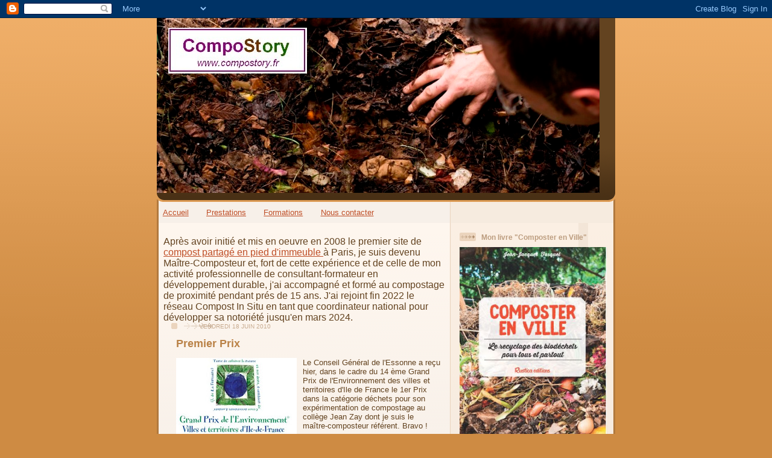

--- FILE ---
content_type: text/html; charset=UTF-8
request_url: http://compostproximite.blogspot.com/2010/06/le-conseil-general-de-lessonne-recu.html
body_size: 11641
content:
<!DOCTYPE html>
<html dir='ltr' xmlns='http://www.w3.org/1999/xhtml' xmlns:b='http://www.google.com/2005/gml/b' xmlns:data='http://www.google.com/2005/gml/data' xmlns:expr='http://www.google.com/2005/gml/expr'>
<head>
<link href='https://www.blogger.com/static/v1/widgets/2944754296-widget_css_bundle.css' rel='stylesheet' type='text/css'/>
<meta content='text/html; charset=UTF-8' http-equiv='Content-Type'/>
<meta content='blogger' name='generator'/>
<link href='http://compostproximite.blogspot.com/favicon.ico' rel='icon' type='image/x-icon'/>
<link href='http://compostproximite.blogspot.com/2010/06/le-conseil-general-de-lessonne-recu.html' rel='canonical'/>
<link rel="alternate" type="application/atom+xml" title="CompoStory - Atom" href="http://compostproximite.blogspot.com/feeds/posts/default" />
<link rel="alternate" type="application/rss+xml" title="CompoStory - RSS" href="http://compostproximite.blogspot.com/feeds/posts/default?alt=rss" />
<link rel="service.post" type="application/atom+xml" title="CompoStory - Atom" href="https://www.blogger.com/feeds/7008863476623662918/posts/default" />

<link rel="alternate" type="application/atom+xml" title="CompoStory - Atom" href="http://compostproximite.blogspot.com/feeds/5289492005420853681/comments/default" />
<!--Can't find substitution for tag [blog.ieCssRetrofitLinks]-->
<link href='https://blogger.googleusercontent.com/img/b/R29vZ2xl/AVvXsEhN-J2XAhwnE6rFkdNllrTwXYCD0PXW5U480fyQ2_-qRSiKPQ488Y2H2uRknWTSa66a9itzJxc8e8CyYHzQZa6qMI-WBMgAnDaM6liDU2-gyyhshkWPu1MarjNpGilDcaCxDzmod3YEYyUT/s200/gd+prix.jpg' rel='image_src'/>
<meta content='http://compostproximite.blogspot.com/2010/06/le-conseil-general-de-lessonne-recu.html' property='og:url'/>
<meta content='Premier Prix' property='og:title'/>
<meta content='Le Conseil Général de l&#39;Essonne a reçu hier, dans le cadre du 14 ème Grand Prix de l&#39;Environnement des villes et territoires d&#39;Ile de France...' property='og:description'/>
<meta content='https://blogger.googleusercontent.com/img/b/R29vZ2xl/AVvXsEhN-J2XAhwnE6rFkdNllrTwXYCD0PXW5U480fyQ2_-qRSiKPQ488Y2H2uRknWTSa66a9itzJxc8e8CyYHzQZa6qMI-WBMgAnDaM6liDU2-gyyhshkWPu1MarjNpGilDcaCxDzmod3YEYyUT/w1200-h630-p-k-no-nu/gd+prix.jpg' property='og:image'/>
<title>CompoStory: Premier Prix</title>
<style id='page-skin-1' type='text/css'><!--
/*
-----------------------------------------------
Blogger Template Style
Name: 	  Thisaway
Date:     29 Feb 2004
Updated by: Blogger Team
----------------------------------------------- */
/* Variable definitions
====================
<Variable name="textColor" description="Text Color"
type="color" default="#634320">
<Variable name="blogTitleColor" description="Blog Title Color"
type="color" default="#fef6ee">
<Variable name="blogDescriptionColor" description="Blog Description Color"
type="color" default="#fef6ee">
<Variable name="postTitleColor" description="Post Title Color"
type="color" default="#ba8247">
<Variable name="dateHeaderColor" description="Date Header Color"
type="color" default="#c8ab8f">
<Variable name="sidebarHeaderColor" description="Sidebar Title Color"
type="color" default="#bd9e80">
<Variable name="mainLinkColor" description="Link Color"
type="color" default="#bf4e27">
<Variable name="mainVisitedLinkColor" description="Visited Link Color"
type="color" default="#8f3213">
<Variable name="sidebarLinkColor" description="Sidebar Link Color"
type="color" default="#e2a059">
<Variable name="sidebarVisitedLinkColor"
description="Sidebar Visited Link Color"
type="color" default="#ba742a">
<Variable name="bodyFont" description="Text Font"
type="font" default="normal normal 100% Helvetica,Arial,Verdana,'Trebuchet MS', Sans-serif">
<Variable name="headerFont" description="Sidebar Title Font"
type="font"
default="normal bold 100% Helvetica,Arial,Verdana,'Trebuchet MS', Sans-serif">
<Variable name="pageTitleFont" description="Blog Title Font"
type="font"
default="normal bold 200% Helvetica,Arial,Verdana,'Trebuchet MS', Sans-serif">
<Variable name="blogDescriptionFont" description="Blog Description Font"
type="font"
default="normal normal 80% Helvetica,Arial,Verdana,'Trebuchet MS', Sans-serif">
<Variable name="startSide" description="Start side in blog language"
type="automatic" default="left">
<Variable name="endSide" description="End side in blog language"
type="automatic" default="right">
*/
/* global
----------------------------------------------- */
body, .body-fauxcolumn-outer {
margin: 0;
text-align: center;
min-width: 760px;
background: #ce8b43 url(http://www.blogblog.com/thisaway/bg_body.gif) repeat-x left top;
color: #634320;
font-size: small;
}
blockquote {
margin: 0;
padding-top: 0;
padding-right: 10px;
padding-bottom: 0;
padding-left: 10px;
border-left: 6px solid #f7e8d8;
border-right: 6px solid #f7e8d8;
color: #ba8247;
}
code {
color: #ba8247;
}
hr {
display: none;
}
/* layout
----------------------------------------------- */
#outer-wrapper {
margin: 0 auto;
width: 760px;
text-align: left;
font: normal normal 100% Helvetica,Arial,Verdana,'Trebuchet MS', Sans-serif;
}
#header-wrapper {
padding-bottom: 15px;
background: url(http://www.blogblog.com/thisaway/bg_header_bottom.gif) no-repeat left bottom;
}
#header {
background: #634320 url(http://www.blogblog.com/thisaway/bg_header.gif) repeat-x left bottom;
}
#content-wrapper {
position: relative;
width: 760px;
background: #f7f0e9 url(http://www.blogblog.com/thisaway/bg_main_wrapper.gif) repeat-y left top;
}
#main-wrapper {
display: inline; /* fixes a strange ie margin bug */
float: left;
margin-top: 0;
margin-right: 0;
margin-bottom: 0;
margin-left: 3px;
padding: 0;
width: 483px;
word-wrap: break-word; /* fix for long text breaking sidebar float in IE */
overflow: hidden;     /* fix for long non-text content breaking IE sidebar float */
}
#main {
padding-top: 22px;
padding-right: 8px;
padding-bottom: 0;
padding-left: 8px;
background: url(http://www.blogblog.com/thisaway/bg_content.gif) repeat-x left top;
}
.post {
margin-top: 0;
margin-right: 8px;
margin-bottom: 14px;
margin-left: 21px;
padding: 0;
border-bottom: 3px solid #f7e8d8;
}
#comments {
margin-top: 0;
margin-right: 16px;
margin-bottom: 14px;
margin-left: 29px;
padding: 10px;
border: 1px solid #f0e0ce;
background-color: #f5ede4;
}
#sidebar-wrapper {
display: inline; /* fixes a strange ie margin bug */
float: right;
margin-top: 0;
margin-right: 3px;
margin-bottom: 0;
margin-left: 0;
width: 269px;
color: #634320;
line-height: 1.4em;
font-size: 90%;
background: url(http://www.blogblog.com/thisaway/bg_sidebar.gif) repeat-x left top;
word-wrap: break-word; /* fix for long text breaking sidebar float in IE */
overflow: hidden;     /* fix for long non-text content breaking IE sidebar float */
}
#sidebar {
padding-top: 7px;
padding-right: 11px;
padding-bottom: 0;
padding-left: 14px;
background: url(http://www.blogblog.com/thisaway/bg_sidebar_arrow.gif) repeat-y 179px 0;
}
#sidebar .widget {
margin-bottom: 20px;
}
#footer-wrapper {
padding-top: 15px;
background: url(http://www.blogblog.com/thisaway/bg_footer_top.gif) no-repeat left top;
clear: both;
}
#footer {
background: #493015 url(http://www.blogblog.com/thisaway/bg_footer.gif) repeat-x left top;
text-align: center;
min-height: 2em;
}
/* headings
----------------------------------------------- */
#header h1 {
margin: 0;
padding-top: 24px;
padding-right: 0;
padding-bottom: 0;
padding-left: 84px;
background: url(http://www.blogblog.com/thisaway/icon_header_left.gif) no-repeat 16px 26px;
}
h2.date-header {
margin: 0;
padding-top: 0;
padding-right: 0;
padding-bottom: 0;
padding-left: 29px;
text-transform: uppercase;
color: #c8ab8f;
background: url(http://www.blogblog.com/thisaway/icon_date.gif) no-repeat 13px 0;
font-size: 80%;
font-weight: normal;
}
.date-header span {
margin-top: 0;
margin-right: 0;
margin-bottom: 0;
margin-left: 5px;
padding-top: 0;
padding-right: 25px;
padding-bottom: 0;
padding-left: 25px;
background: url(http://www.blogblog.com/thisaway/bg_date.gif) no-repeat left 0;
}
.sidebar h2 {
padding-top: 1px;
padding-right: 0;
padding-bottom: 0;
padding-left: 36px;
color: #bd9e80;
background: url(http://www.blogblog.com/thisaway/icon_sidebar_heading_left.gif) no-repeat left 45%;
font: normal bold 100% Helvetica,Arial,Verdana,'Trebuchet MS', Sans-serif;
}
.sidebar .Profile h2 {
color: #957252;
background: url(http://www.blogblog.com/thisaway/icon_sidebar_profileheading_left.gif) no-repeat left 45%;
}
.post h3 {
margin-top: 13px;
margin-right: 0;
margin-bottom: 13px;
margin-left: 0;
padding: 0;
color: #ba8247;
font-size: 140%;
}
.post h3 a, .post h3 a:visited {
color: #ba8247;
}
#comments h4 {
margin-top: 0;
font-size: 120%;
}
/* text
----------------------------------------------- */
#header h1 {
color: #fef6ee;
font: normal bold 200% Helvetica,Arial,Verdana,'Trebuchet MS', Sans-serif;
}
#header .description {
margin: 0;
padding-top: 7px;
padding-right: 16px;
padding-bottom: 0;
padding-left: 84px;
color: #fef6ee;
font: normal normal 80% Helvetica,Arial,Verdana,'Trebuchet MS', Sans-serif;
}
.post-body p {
line-height: 1.4em;
/* Fix bug in IE5/Win with italics in posts */
margin: 0;
height: 1%;
overflow: visible;
}
.post-footer {
font-size: 80%;
color: #c8ab8f;
}
.uncustomized-post-template .post-footer {
text-align: right;
}
.uncustomized-post-template .post-footer .post-author,
.uncustomized-post-template .post-footer .post-timestamp {
display: block;
float: left;
text-align: left;
margin-right: 4px;
}
p.comment-author {
font-size: 83%;
}
.deleted-comment {
font-style:italic;
color:gray;
}
.comment-body p {
line-height: 1.4em;
}
.feed-links {
clear: both;
line-height: 2.5em;
margin-bottom: 0.5em;
margin-left: 29px;
}
#footer .widget {
margin: 0;
padding-top: 0;
padding-right: 0;
padding-bottom: 15px;
padding-left: 55px;
color: #fef6ee;
font-size: 90%;
line-height: 1.4em;
background: url(http://www.blogblog.com/thisaway/icon_footer.gif) no-repeat 16px 0;
}
/* lists
----------------------------------------------- */
.post ul {
padding-left: 32px;
list-style-type: none;
line-height: 1.4em;
}
.post li {
padding-top: 0;
padding-right: 0;
padding-bottom: 4px;
padding-left: 17px;
background: url(http://www.blogblog.com/thisaway/icon_list_item_left.gif) no-repeat left 3px;
}
#comments ul {
margin: 0;
padding: 0;
list-style-type: none;
}
#comments li {
padding-top: 0;
padding-right: 0;
padding-bottom: 1px;
padding-left: 17px;
background: url(http://www.blogblog.com/thisaway/icon_comment_left.gif) no-repeat left 3px;
}
.sidebar ul {
padding: 0;
list-style-type: none;
line-height: 1.2em;
margin-left: 0;
}
.sidebar li {
padding-top: 0;
padding-right: 0;
padding-bottom: 4px;
padding-left: 17px;
background: url(http://www.blogblog.com/thisaway/icon_list_item.gif) no-repeat left 3px;
}
#blog-pager-newer-link {
float: left;
margin-left: 29px;
}
#blog-pager-older-link {
float: right;
margin-right: 16px;
}
#blog-pager {
text-align: center;
}
/* links
----------------------------------------------- */
a {
color: #bf4e27;
font-weight: bold;
}
a:hover {
color: #8f3213;
}
a.comment-link {
/* ie5.0/win doesn't apply padding to inline elements,
so we hide these two declarations from it */
background/* */:/**/url(http://www.blogblog.com/thisaway/icon_comment_left.gif) no-repeat left 45%;
padding-left: 14px;
}
html>body a.comment-link {
/* respecified, for ie5/mac's benefit */
background: url(http://www.blogblog.com/thisaway/icon_comment_left.gif) no-repeat left 45%;
padding-left: 14px;
}
.sidebar a {
color: #e2a059;
}
.sidebar a:hover {
color: #ba742a;
}
#header h1 a {
color: #fef6ee;
text-decoration: none;
}
#header h1 a:hover {
color: #d9c6b4;
}
.post h3 a {
text-decoration: none;
}
a img {
border-width: 0;
}
.clear {
clear: both;
line-height: 0;
height: 0;
}
.profile-textblock {
clear: both;
margin-bottom: 10px;
margin-left: 0;
}
.profile-img {
float: left;
margin-top: 0;
margin-right: 5px;
margin-bottom: 5px;
margin-left: 0;
padding: 3px;
border: 1px solid #ebd4bd;
}
.profile-link {
padding-top: 0;
padding-right: 0;
padding-bottom: 0;
padding-left: 17px;
background: url(http://www.blogblog.com/thisaway_blue/icon_profile_left.gif) no-repeat left 0;
}
/** Page structure tweaks for layout editor wireframe */
body#layout #main,
body#layout #sidebar {
padding: 0;
}

--></style>
<link href='https://www.blogger.com/dyn-css/authorization.css?targetBlogID=7008863476623662918&amp;zx=56a13c5f-a5b8-43f5-809e-3055e9e9225a' media='none' onload='if(media!=&#39;all&#39;)media=&#39;all&#39;' rel='stylesheet'/><noscript><link href='https://www.blogger.com/dyn-css/authorization.css?targetBlogID=7008863476623662918&amp;zx=56a13c5f-a5b8-43f5-809e-3055e9e9225a' rel='stylesheet'/></noscript>
<meta name='google-adsense-platform-account' content='ca-host-pub-1556223355139109'/>
<meta name='google-adsense-platform-domain' content='blogspot.com'/>

</head>
<body>
<div class='navbar section' id='navbar'><div class='widget Navbar' data-version='1' id='Navbar1'><script type="text/javascript">
    function setAttributeOnload(object, attribute, val) {
      if(window.addEventListener) {
        window.addEventListener('load',
          function(){ object[attribute] = val; }, false);
      } else {
        window.attachEvent('onload', function(){ object[attribute] = val; });
      }
    }
  </script>
<div id="navbar-iframe-container"></div>
<script type="text/javascript" src="https://apis.google.com/js/platform.js"></script>
<script type="text/javascript">
      gapi.load("gapi.iframes:gapi.iframes.style.bubble", function() {
        if (gapi.iframes && gapi.iframes.getContext) {
          gapi.iframes.getContext().openChild({
              url: 'https://www.blogger.com/navbar/7008863476623662918?po\x3d5289492005420853681\x26origin\x3dhttp://compostproximite.blogspot.com',
              where: document.getElementById("navbar-iframe-container"),
              id: "navbar-iframe"
          });
        }
      });
    </script><script type="text/javascript">
(function() {
var script = document.createElement('script');
script.type = 'text/javascript';
script.src = '//pagead2.googlesyndication.com/pagead/js/google_top_exp.js';
var head = document.getElementsByTagName('head')[0];
if (head) {
head.appendChild(script);
}})();
</script>
</div></div>
<script type='text/javascript'>
var gaJsHost = (("https:" == document.location.protocol) ? "https://ssl." : "http://www.");
document.write(unescape("%3Cscript src='" + gaJsHost + "google-analytics.com/ga.js' type='text/javascript'%3E%3C/script%3E"));
</script>
<script type='text/javascript'>
try {
var pageTracker = _gat._getTracker("UA-2961915-6");
pageTracker._trackPageview();
} catch(err) {}</script>
<div id='outer-wrapper'><div id='wrap2'>
<!-- skip links for text browsers -->
<span id='skiplinks' style='display:none;'>
<a href='#main'>skip to main </a> |
      <a href='#sidebar'>skip to sidebar</a>
</span>
<div id='header-wrapper'>
<div class='header section' id='header'><div class='widget Header' data-version='1' id='Header1'>
<div id='header-inner'>
<a href='http://compostproximite.blogspot.com/' style='display: block'>
<img alt='CompoStory' height='290px; ' id='Header1_headerimg' src='https://blogger.googleusercontent.com/img/b/R29vZ2xl/AVvXsEgO34zvRGCWtg2AbpJ92GsthpEwigZ53rKro4AxdiC7fkWPcASN18PdQqYV4TPbg_naLhJX4g8eXQL14oRZqjpyaS8SCs5bVsYOw7me2D6p30QrM6-S1ELJG2SmiAyx8eND3jDs31ZPo4K8/s734/en+tete+blog.jpg' style='display: block' width='734px; '/>
</a>
</div>
</div></div>
</div>
<div id='content-wrapper'>
<div id='crosscol-wrapper' style='text-align:center'>
<div class='crosscol section' id='crosscol'><div class='widget PageList' data-version='1' id='PageList1'>
<div class='widget-content'>
<ul>
<li>
<a href='https://compostproximite.blogspot.com/'>Accueil</a>
</li>
<li>
<a href='http://compostproximite.blogspot.com/2018/08/nos-prestations.html'>Prestations</a>
</li>
<li>
<a href='http://compostproximite.blogspot.fr/2015/05/agenda-des-formations.html'>Formations</a>
</li>
<li>
<a href='http://compostproximite.blogspot.fr/2015/04/nous-contacter.html'>Nous contacter</a>
</li>
</ul>
<div class='clear'></div>
</div>
</div></div>
</div>
<div id='main-wrapper'>
<div class='main section' id='main'><div class='widget Text' data-version='1' id='Text1'>
<div class='widget-content'>
<span style="font-arial: &quot;text-align: center;"><div  style="font-arial: &quot;text-align: center;font-size:medium;"><span style="font-style: medium; font-variant: normal; line-height: normal;font-size:medium;"><span style="text-align: center;font-size:x-medium;">Après avoir initié et mis en oeuvre en 2008 le premier site de <a href="http://compostproximite.blogspot.com/2009/04/lexperience-du-107.html" style="font-weight: normal;">compost partagé en pied d'immeuble </a>à Paris, je suis devenu Maître-Composteur et, fort de cette expérience et de celle de mon activité professionnelle de consultant-formateur en développement durable, j'ai accompagné et formé au compostage de proximité pendant prés de 15 ans. J'ai rejoint fin 2022 le réseau Compost In Situ en tant que coordinateur national pour développer sa notoriété jusqu'en mars 2024.<span style="font-style: normal; font-variant: normal; font-weight: normal; line-height: normal;font-size:medium;"></span></span></span></div></span>
</div>
<div class='clear'></div>
</div><div class='widget Blog' data-version='1' id='Blog1'>
<div class='blog-posts hfeed'>

          <div class="date-outer">
        
<h2 class='date-header'><span>vendredi 18 juin 2010</span></h2>

          <div class="date-posts">
        
<div class='post-outer'>
<div class='post hentry'>
<a name='5289492005420853681'></a>
<h3 class='post-title entry-title'>
<a href='http://compostproximite.blogspot.com/2010/06/le-conseil-general-de-lessonne-recu.html'>Premier Prix</a>
</h3>
<div class='post-header-line-1'></div>
<div class='post-body entry-content'>
<a href="https://blogger.googleusercontent.com/img/b/R29vZ2xl/AVvXsEhN-J2XAhwnE6rFkdNllrTwXYCD0PXW5U480fyQ2_-qRSiKPQ488Y2H2uRknWTSa66a9itzJxc8e8CyYHzQZa6qMI-WBMgAnDaM6liDU2-gyyhshkWPu1MarjNpGilDcaCxDzmod3YEYyUT/s1600/gd+prix.jpg" onblur="try {parent.deselectBloggerImageGracefully();} catch(e) {}"><img alt="" border="0" id="BLOGGER_PHOTO_ID_5484083451410540210" src="https://blogger.googleusercontent.com/img/b/R29vZ2xl/AVvXsEhN-J2XAhwnE6rFkdNllrTwXYCD0PXW5U480fyQ2_-qRSiKPQ488Y2H2uRknWTSa66a9itzJxc8e8CyYHzQZa6qMI-WBMgAnDaM6liDU2-gyyhshkWPu1MarjNpGilDcaCxDzmod3YEYyUT/s200/gd+prix.jpg" style="float:left; margin:0 10px 10px 0;cursor:pointer; cursor:hand;width: 200px; height: 132px;" /></a><div>Le Conseil Général de l'Essonne a reçu hier, dans le cadre du 14 ème Grand Prix de l'Environnement des villes et territoires d'Ile de France le 1er Prix dans la catégorie déchets pour son expérimentation de compostage au collège Jean Zay dont je suis le maître-composteur référent. Bravo !</div>
<div style='clear: both;'></div>
</div>
<div class='post-footer'>
<div class='post-footer-line post-footer-line-1'><span class='post-author vcard'>
Publié par
<span class='fn'>Jean-Jacques Fasquel</span>
</span>
<span class='post-timestamp'>
</span>
<span class='post-comment-link'>
</span>
<span class='post-icons'>
<span class='item-control blog-admin pid-545858280'>
<a href='https://www.blogger.com/post-edit.g?blogID=7008863476623662918&postID=5289492005420853681&from=pencil' title='Modifier l&#39;article'>
<img alt='' class='icon-action' height='18' src='https://resources.blogblog.com/img/icon18_edit_allbkg.gif' width='18'/>
</a>
</span>
</span>
</div>
<div class='post-footer-line post-footer-line-2'><span class='post-labels'>
</span>
</div>
<div class='post-footer-line post-footer-line-3'></div>
</div>
</div>
<div class='comments' id='comments'>
<a name='comments'></a>
<h4>Aucun commentaire:</h4>
<div id='Blog1_comments-block-wrapper'>
<dl class='avatar-comment-indent' id='comments-block'>
</dl>
</div>
<p class='comment-footer'>
<div class='comment-form'>
<a name='comment-form'></a>
<h4 id='comment-post-message'>Enregistrer un commentaire</h4>
<p>Merci d&#39;indiquer votre adresse mail. Les commentaires anonymes seront ignorés.</p>
<a href='https://www.blogger.com/comment/frame/7008863476623662918?po=5289492005420853681&hl=fr&saa=85391&origin=http://compostproximite.blogspot.com' id='comment-editor-src'></a>
<iframe allowtransparency='true' class='blogger-iframe-colorize blogger-comment-from-post' frameborder='0' height='410px' id='comment-editor' name='comment-editor' src='' width='100%'></iframe>
<script src='https://www.blogger.com/static/v1/jsbin/2830521187-comment_from_post_iframe.js' type='text/javascript'></script>
<script type='text/javascript'>
      BLOG_CMT_createIframe('https://www.blogger.com/rpc_relay.html');
    </script>
</div>
</p>
</div>
</div>

        </div></div>
      
</div>
<div class='blog-pager' id='blog-pager'>
<span id='blog-pager-newer-link'>
<a class='blog-pager-newer-link' href='http://compostproximite.blogspot.com/2010/06/faire-du-compost-cest-shi-zen.html' id='Blog1_blog-pager-newer-link' title='Article plus récent'>Article plus récent</a>
</span>
<span id='blog-pager-older-link'>
<a class='blog-pager-older-link' href='http://compostproximite.blogspot.com/2010/06/compostory-au-canada.html' id='Blog1_blog-pager-older-link' title='Article plus ancien'>Article plus ancien</a>
</span>
<a class='home-link' href='http://compostproximite.blogspot.com/'>Accueil</a>
</div>
<div class='clear'></div>
<div class='post-feeds'>
<div class='feed-links'>
Inscription à :
<a class='feed-link' href='http://compostproximite.blogspot.com/feeds/5289492005420853681/comments/default' target='_blank' type='application/atom+xml'>Publier les commentaires (Atom)</a>
</div>
</div>
</div></div>
</div>
<div id='sidebar-wrapper'>
<div class='sidebar section' id='sidebar'><div class='widget Image' data-version='1' id='Image6'>
<h2>Mon livre "Composter en Ville"</h2>
<div class='widget-content'>
<a href='http://compostproximite.blogspot.com/2018/04/mon-livre-composter-en-ville.html'>
<img alt='Mon livre "Composter en Ville"' height='388' id='Image6_img' src='https://blogger.googleusercontent.com/img/b/R29vZ2xl/AVvXsEhnzigENBfoIWUNwLaJgER362s8SEkyUwPMTf3m8mBDRwYjHgWEUhsxHBR7rI1VYqeIBGL8LBM6u9T2_TG9lARC4s3rX2qq2CEUWjGwz_eTeYK8Y6g2bVqejUPSAzD-ie7wXUo7jAVp-q6R/s388/couv.JPG' width='269'/>
</a>
<br/>
<span class='caption'>Sortie le 20 avril chez Rustica Editions</span>
</div>
<div class='clear'></div>
</div><div class='widget Image' data-version='1' id='Image4'>
<h2>.</h2>
<div class='widget-content'>
<img alt='.' height='257' id='Image4_img' src='https://blogger.googleusercontent.com/img/b/R29vZ2xl/AVvXsEj3MGz7aWVtEepD22-7OE45ke0qjpRTqermm2_x-rYWSs9ZKaZeHL4tG0WI4a-E-ppzfJY5IUHX7HeiQSjdexNvV6hXWt5Uea2ZMsQuHvR2ugTo4q9V6XK_6xhyphenhyphenRmLyBCaJHvz-akOWNmGh/s269/jj.JPG' width='269'/>
<br/>
</div>
<div class='clear'></div>
</div><div class='widget Text' data-version='1' id='Text2'>
<h2 class='title'>Me contacter</h2>
<div class='widget-content'>
<b>Jean-Jacques Fasquel</b><div>Maître-Composteur</div><div>Consultant-formateur en prévention des déchets et jardinage au naturel<br /><b>CompoSt'ory</b><br />Bat 1 - 107 rue de Reuilly 75012 PARIS<br /><a href="mailto:jj.fasquel@gmail.com">jj.fasquel@gmail.com</a><br /></div><div><a href="mailto:jj.fasquel@gmail.com">06 28 04  00 97<br /></a></div><div><a href="mailto:jj.fasquel@gmail.com">Twitter : </a><a class="DashboardProfileCard-screennameLink u-linkComplex u-linkClean" href="https://twitter.com/FasquelJj" style="background: rgb(255, 255, 255); font-family: Arial, sans-serif; font-size: 12px; line-height: 16px; padding-right: 5px; text-decoration: none !important;"><span class="u-linkComplex-target"><span =""  style="color:black;">FasquelJj</span></span></a></div>
</div>
<div class='clear'></div>
</div><div class='widget Image' data-version='1' id='Image2'>
<h2>Calendrier des formations</h2>
<div class='widget-content'>
<a href='http://compostproximite.blogspot.fr/2015/05/agenda-des-formations.html'>
<img alt='Calendrier des formations' height='115' id='Image2_img' src='https://blogger.googleusercontent.com/img/b/R29vZ2xl/AVvXsEhf00xif_sH7k10ICD-SX_JcouhUl3Ck02lsL_NOBk5BERNM-BGbIo5o6kwQpVadsAeRxeyN4mWfL1vjMKLRzNKhGIQcvVsuTGbHsaq5SkYooAtBQt6zsWFOhBNFzDn4SS-s5uQDn1M-PXI/s1600/formations+compostiry.JPG' width='269'/>
</a>
<br/>
</div>
<div class='clear'></div>
</div><div class='widget Image' data-version='1' id='Image3'>
<h2>Agréé par l'Ademe</h2>
<div class='widget-content'>
<a href='http://compostproximite.blogspot.fr/2015/05/agenda-des-formations.html'>
<img alt='Agréé par l&#39;Ademe' height='172' id='Image3_img' src='https://blogger.googleusercontent.com/img/b/R29vZ2xl/AVvXsEiGsqKx2ZdRjdaBiYxNG_gCEL0MsgohKWVPYKW_jG0XDFmOl5yq9KIwesuU43Esw0eyXDIWIuuPLgODkbBEjBh-Oo69Dq9U4RcqH5VJwyx2dzmjcWlEZ4kzeDOqT_G6RgM7y1AtCEqBVHgn/s1600/ca928f_3f80bfdb7b6440bb91092305921ac8be%257Emv2.jpg' width='155'/>
</a>
<br/>
</div>
<div class='clear'></div>
</div><div class='widget Label' data-version='1' id='Label1'>
<h2>Au menu de la CompoSt'ory</h2>
<div class='widget-content list-label-widget-content'>
<ul>
<li>
<a dir='ltr' href='http://compostproximite.blogspot.com/search/label/Agenda%20des%20Formations'>Agenda des Formations</a>
<span dir='ltr'>(1)</span>
</li>
<li>
<a dir='ltr' href='http://compostproximite.blogspot.com/search/label/J%27ai%20rencontr%C3%A9'>J&#39;ai rencontré</a>
<span dir='ltr'>(2)</span>
</li>
<li>
<a dir='ltr' href='http://compostproximite.blogspot.com/search/label/J%27ai%20test%C3%A9'>J&#39;ai testé</a>
<span dir='ltr'>(6)</span>
</li>
<li>
<a dir='ltr' href='http://compostproximite.blogspot.com/search/label/J%27ai%20visit%C3%A9'>J&#39;ai visité</a>
<span dir='ltr'>(2)</span>
</li>
<li>
<a dir='ltr' href='http://compostproximite.blogspot.com/search/label/L%27Exp%C3%A9rience%20du%20107'>L&#39;Expérience du 107</a>
<span dir='ltr'>(7)</span>
</li>
<li>
<a dir='ltr' href='http://compostproximite.blogspot.com/search/label/Ma%20Revue%20de%20Presse'>Ma Revue de Presse</a>
<span dir='ltr'>(172)</span>
</li>
<li>
<a dir='ltr' href='http://compostproximite.blogspot.com/search/label/Master%20Class'>Master Class</a>
<span dir='ltr'>(1)</span>
</li>
<li>
<a dir='ltr' href='http://compostproximite.blogspot.com/search/label/Mes%20clients'>Mes clients</a>
<span dir='ltr'>(3)</span>
</li>
<li>
<a dir='ltr' href='http://compostproximite.blogspot.com/search/label/Mes%20Conf%C3%A9rences'>Mes Conférences</a>
<span dir='ltr'>(18)</span>
</li>
<li>
<a dir='ltr' href='http://compostproximite.blogspot.com/search/label/Mes%20Formations'>Mes Formations</a>
<span dir='ltr'>(36)</span>
</li>
<li>
<a dir='ltr' href='http://compostproximite.blogspot.com/search/label/Mes%20interventions'>Mes interventions</a>
<span dir='ltr'>(192)</span>
</li>
<li>
<a dir='ltr' href='http://compostproximite.blogspot.com/search/label/Mes%20Ressources'>Mes Ressources</a>
<span dir='ltr'>(57)</span>
</li>
<li>
<a dir='ltr' href='http://compostproximite.blogspot.com/search/label/Mon%20livre'>Mon livre</a>
<span dir='ltr'>(2)</span>
</li>
<li>
<a dir='ltr' href='http://compostproximite.blogspot.com/search/label/Vid%C3%A9os'>Vidéos</a>
<span dir='ltr'>(31)</span>
</li>
</ul>
<div class='clear'></div>
</div>
</div><div class='widget Image' data-version='1' id='Image7'>
<h2>Mon autre activité</h2>
<div class='widget-content'>
<a href='http://www.jardinthecity.fr'>
<img alt='Mon autre activité' height='90' id='Image7_img' src='https://blogger.googleusercontent.com/img/b/R29vZ2xl/AVvXsEihhBgRygxA4F3W2ljo96_TLfwdShJpoTTBVmHQ7KvzusDV4Vcn_uXQp7q4s2s0Q9UVp_8D5jp-jHAlxOeDmZI0Ds4arxRvzvZJGyx8n_ApdJ1W5ZMc6BMO_OclKA4oV32MD2l-nuZaC1b4/s1600/logo+jardin+the+city.JPG' width='269'/>
</a>
<br/>
</div>
<div class='clear'></div>
</div><div class='widget Image' data-version='1' id='Image1'>
<h2>Compostory sur Ushuaïa TV</h2>
<div class='widget-content'>
<a href='http://vimeo.com/43402328'>
<img alt='Compostory sur Ushuaïa TV' height='84' id='Image1_img' src='https://blogger.googleusercontent.com/img/b/R29vZ2xl/AVvXsEiguP5-LL0FHqB1if2XAY91tgFedkzf_YxUW3twJnQXvbtwXtW84L4zUyaTMKTh2fliyH_ExORThvne2CFHvxuz7sKNkRSWx74S2T373C-_vOdZAIw7C764lAqK99JEKx5wQC1eZlDoziTT/s150/garden.JPG' width='150'/>
</a>
<br/>
</div>
<div class='clear'></div>
</div><div class='widget HTML' data-version='1' id='HTML3'>
<h2 class='title'>Compostory sur France 5</h2>
<div class='widget-content'>
<iframe width="220" height="165" src="http://www.youtube.com/embed/9BakLmyMHnA" frameborder="0" allowfullscreen></iframe>
</div>
<div class='clear'></div>
</div><div class='widget Text' data-version='1' id='Text3'>
<h2 class='title'>Entrepreneur-salarié d'une SCOP</h2>
<div class='widget-content'>
J'exerce mon activité en tant qu'entrepreneur-salarié de la Coopérative d'Activités et d'Emplois <a href="http://www.coopaname.coop/">Coopaname.</a><div>Je suis par ailleurs consultant-formateur en développement durable au sein de l'agence JJ &amp; DD que j'ai créée.</div>
</div>
<div class='clear'></div>
</div><div class='widget Image' data-version='1' id='Image5'>
<h2>Je suis adhérent du Réseau Compost Citoyen</h2>
<div class='widget-content'>
<a href='http://reseaucompost.org'>
<img alt='Je suis adhérent du Réseau Compost Citoyen' height='62' id='Image5_img' src='https://blogger.googleusercontent.com/img/b/R29vZ2xl/AVvXsEjSe08hrr9Sp4HY59eHfGhoUKkyWOqkLQD77RIICzv_5C7QavPu4F1jdPjBnQSBUoFdef9KruNO6BS_LHkuhvULPnK09KY4yylK-c6RbT-abFH5N5DEghCaqrVt64DBfZHSmXmLOJxvpZk6/s269/logo+compost+citoyentbdef.jpg' width='150'/>
</a>
<br/>
</div>
<div class='clear'></div>
</div><div class='widget HTML' data-version='1' id='HTML6'>
<h2 class='title'>Compostory sur Twitter</h2>
<div class='widget-content'>
<a class="twitter-timeline" data-dnt="true" href="https://twitter.com/FasquelJj" data-widget-id="699226399341744128">Tweets de @FasquelJj</a>
<script>!function(d,s,id){var js,fjs=d.getElementsByTagName(s)[0],p=/^http:/.test(d.location)?'http':'https';if(!d.getElementById(id)){js=d.createElement(s);js.id=id;js.src=p+"://platform.twitter.com/widgets.js";fjs.parentNode.insertBefore(js,fjs);}}(document,"script","twitter-wjs");</script>
</div>
<div class='clear'></div>
</div><div class='widget BlogList' data-version='1' id='BlogList1'>
<h2 class='title'>Mon autre blog</h2>
<div class='widget-content'>
<div class='blog-list-container' id='BlogList1_container'>
<ul id='BlogList1_blogs'>
<li style='display: block;'>
<div class='blog-icon'>
</div>
<div class='blog-content'>
<div class='blog-title'>
<a href='http://jjfasquel.blogspot.com/' target='_blank'>
Développement Durable et Communication</a>
</div>
<div class='item-content'>
<div class='item-thumbnail'>
<a href='http://jjfasquel.blogspot.com/' target='_blank'>
<img alt='' border='0' height='72' src='https://blogger.googleusercontent.com/img/b/R29vZ2xl/AVvXsEj0yHIpE75j7EzPx55g_CHr2e9MhAOO1qjjQJQGf7MQNWSAvr4MfSyxlaCB0wBHZMK9YLvZqvIlaq7I1e3-OTk_BfM3orz0QUhia_H1wXN90D6PvlMug_WhHlotYGjVwYk4XNbb/s72-c/jj+enfants.jpg' width='72'/>
</a>
</div>
</div>
</div>
<div style='clear: both;'></div>
</li>
</ul>
<div class='clear'></div>
</div>
</div>
</div><div class='widget HTML' data-version='1' id='HTML1'>
<div class='widget-content'>
<div><script type="text/javascript">var addthis_pub="4a0833037128939d";</script>
<a onmouseover="return addthis_open(this, '', '[URL]', '[TITLE]')" onmouseout="addthis_close()" href="http://www.addthis.com/bookmark.php?v=20" onclick="return addthis_sendto()"><img width="125" alt="Bookmark and Share" style="border:0" src="http://s7.addthis.com/static/btn/lg-share-en.gif" height="16"/></a><script src="http://s7.addthis.com/js/200/addthis_widget.js" type="text/javascript"></script></div>
</div>
<div class='clear'></div>
</div><div class='widget HTML' data-version='1' id='HTML5'>
<h2 class='title'>Flux RSS</h2>
<div class='widget-content'>
<a href="http://compostproximite.blogspot.com/feeds/posts/default">S'abonner à mon fil RSS</a>
</div>
<div class='clear'></div>
</div><div class='widget Stats' data-version='1' id='Stats1'>
<h2>Stats de la semaine précédente</h2>
<div class='widget-content'>
<div id='Stats1_content' style='display: none;'>
<span class='counter-wrapper graph-counter-wrapper' id='Stats1_totalCount'>
</span>
<div class='clear'></div>
</div>
</div>
</div></div>
</div>
<!-- spacer for skins that want sidebar and main to be the same height-->
<div class='clear'>&#160;</div>
</div>
<!-- end content-wrapper -->
<div id='footer-wrapper'>
<div class='footer no-items section' id='footer'></div>
</div>
</div></div>
<!-- end outer-wrapper -->

<script type="text/javascript" src="https://www.blogger.com/static/v1/widgets/3845888474-widgets.js"></script>
<script type='text/javascript'>
window['__wavt'] = 'AOuZoY7z_U3ISrLG6NNSXPE2NxoFqqKnvQ:1768647723340';_WidgetManager._Init('//www.blogger.com/rearrange?blogID\x3d7008863476623662918','//compostproximite.blogspot.com/2010/06/le-conseil-general-de-lessonne-recu.html','7008863476623662918');
_WidgetManager._SetDataContext([{'name': 'blog', 'data': {'blogId': '7008863476623662918', 'title': 'CompoStory', 'url': 'http://compostproximite.blogspot.com/2010/06/le-conseil-general-de-lessonne-recu.html', 'canonicalUrl': 'http://compostproximite.blogspot.com/2010/06/le-conseil-general-de-lessonne-recu.html', 'homepageUrl': 'http://compostproximite.blogspot.com/', 'searchUrl': 'http://compostproximite.blogspot.com/search', 'canonicalHomepageUrl': 'http://compostproximite.blogspot.com/', 'blogspotFaviconUrl': 'http://compostproximite.blogspot.com/favicon.ico', 'bloggerUrl': 'https://www.blogger.com', 'hasCustomDomain': false, 'httpsEnabled': true, 'enabledCommentProfileImages': true, 'gPlusViewType': 'FILTERED_POSTMOD', 'adultContent': false, 'analyticsAccountNumber': '', 'encoding': 'UTF-8', 'locale': 'fr', 'localeUnderscoreDelimited': 'fr', 'languageDirection': 'ltr', 'isPrivate': false, 'isMobile': false, 'isMobileRequest': false, 'mobileClass': '', 'isPrivateBlog': false, 'isDynamicViewsAvailable': true, 'feedLinks': '\x3clink rel\x3d\x22alternate\x22 type\x3d\x22application/atom+xml\x22 title\x3d\x22CompoStory - Atom\x22 href\x3d\x22http://compostproximite.blogspot.com/feeds/posts/default\x22 /\x3e\n\x3clink rel\x3d\x22alternate\x22 type\x3d\x22application/rss+xml\x22 title\x3d\x22CompoStory - RSS\x22 href\x3d\x22http://compostproximite.blogspot.com/feeds/posts/default?alt\x3drss\x22 /\x3e\n\x3clink rel\x3d\x22service.post\x22 type\x3d\x22application/atom+xml\x22 title\x3d\x22CompoStory - Atom\x22 href\x3d\x22https://www.blogger.com/feeds/7008863476623662918/posts/default\x22 /\x3e\n\n\x3clink rel\x3d\x22alternate\x22 type\x3d\x22application/atom+xml\x22 title\x3d\x22CompoStory - Atom\x22 href\x3d\x22http://compostproximite.blogspot.com/feeds/5289492005420853681/comments/default\x22 /\x3e\n', 'meTag': '', 'adsenseHostId': 'ca-host-pub-1556223355139109', 'adsenseHasAds': false, 'adsenseAutoAds': false, 'boqCommentIframeForm': true, 'loginRedirectParam': '', 'isGoogleEverywhereLinkTooltipEnabled': true, 'view': '', 'dynamicViewsCommentsSrc': '//www.blogblog.com/dynamicviews/4224c15c4e7c9321/js/comments.js', 'dynamicViewsScriptSrc': '//www.blogblog.com/dynamicviews/2dfa401275732ff9', 'plusOneApiSrc': 'https://apis.google.com/js/platform.js', 'disableGComments': true, 'interstitialAccepted': false, 'sharing': {'platforms': [{'name': 'Obtenir le lien', 'key': 'link', 'shareMessage': 'Obtenir le lien', 'target': ''}, {'name': 'Facebook', 'key': 'facebook', 'shareMessage': 'Partager sur Facebook', 'target': 'facebook'}, {'name': 'BlogThis!', 'key': 'blogThis', 'shareMessage': 'BlogThis!', 'target': 'blog'}, {'name': 'X', 'key': 'twitter', 'shareMessage': 'Partager sur X', 'target': 'twitter'}, {'name': 'Pinterest', 'key': 'pinterest', 'shareMessage': 'Partager sur Pinterest', 'target': 'pinterest'}, {'name': 'E-mail', 'key': 'email', 'shareMessage': 'E-mail', 'target': 'email'}], 'disableGooglePlus': true, 'googlePlusShareButtonWidth': 0, 'googlePlusBootstrap': '\x3cscript type\x3d\x22text/javascript\x22\x3ewindow.___gcfg \x3d {\x27lang\x27: \x27fr\x27};\x3c/script\x3e'}, 'hasCustomJumpLinkMessage': false, 'jumpLinkMessage': 'Lire la suite', 'pageType': 'item', 'postId': '5289492005420853681', 'postImageThumbnailUrl': 'https://blogger.googleusercontent.com/img/b/R29vZ2xl/AVvXsEhN-J2XAhwnE6rFkdNllrTwXYCD0PXW5U480fyQ2_-qRSiKPQ488Y2H2uRknWTSa66a9itzJxc8e8CyYHzQZa6qMI-WBMgAnDaM6liDU2-gyyhshkWPu1MarjNpGilDcaCxDzmod3YEYyUT/s72-c/gd+prix.jpg', 'postImageUrl': 'https://blogger.googleusercontent.com/img/b/R29vZ2xl/AVvXsEhN-J2XAhwnE6rFkdNllrTwXYCD0PXW5U480fyQ2_-qRSiKPQ488Y2H2uRknWTSa66a9itzJxc8e8CyYHzQZa6qMI-WBMgAnDaM6liDU2-gyyhshkWPu1MarjNpGilDcaCxDzmod3YEYyUT/s200/gd+prix.jpg', 'pageName': 'Premier Prix', 'pageTitle': 'CompoStory: Premier Prix'}}, {'name': 'features', 'data': {}}, {'name': 'messages', 'data': {'edit': 'Modifier', 'linkCopiedToClipboard': 'Lien copi\xe9 dans le presse-papiers\xa0!', 'ok': 'OK', 'postLink': 'Publier le lien'}}, {'name': 'template', 'data': {'name': 'custom', 'localizedName': 'Personnaliser', 'isResponsive': false, 'isAlternateRendering': false, 'isCustom': true}}, {'name': 'view', 'data': {'classic': {'name': 'classic', 'url': '?view\x3dclassic'}, 'flipcard': {'name': 'flipcard', 'url': '?view\x3dflipcard'}, 'magazine': {'name': 'magazine', 'url': '?view\x3dmagazine'}, 'mosaic': {'name': 'mosaic', 'url': '?view\x3dmosaic'}, 'sidebar': {'name': 'sidebar', 'url': '?view\x3dsidebar'}, 'snapshot': {'name': 'snapshot', 'url': '?view\x3dsnapshot'}, 'timeslide': {'name': 'timeslide', 'url': '?view\x3dtimeslide'}, 'isMobile': false, 'title': 'Premier Prix', 'description': 'Le Conseil G\xe9n\xe9ral de l\x27Essonne a re\xe7u hier, dans le cadre du 14 \xe8me Grand Prix de l\x27Environnement des villes et territoires d\x27Ile de France...', 'featuredImage': 'https://blogger.googleusercontent.com/img/b/R29vZ2xl/AVvXsEhN-J2XAhwnE6rFkdNllrTwXYCD0PXW5U480fyQ2_-qRSiKPQ488Y2H2uRknWTSa66a9itzJxc8e8CyYHzQZa6qMI-WBMgAnDaM6liDU2-gyyhshkWPu1MarjNpGilDcaCxDzmod3YEYyUT/s200/gd+prix.jpg', 'url': 'http://compostproximite.blogspot.com/2010/06/le-conseil-general-de-lessonne-recu.html', 'type': 'item', 'isSingleItem': true, 'isMultipleItems': false, 'isError': false, 'isPage': false, 'isPost': true, 'isHomepage': false, 'isArchive': false, 'isLabelSearch': false, 'postId': 5289492005420853681}}]);
_WidgetManager._RegisterWidget('_NavbarView', new _WidgetInfo('Navbar1', 'navbar', document.getElementById('Navbar1'), {}, 'displayModeFull'));
_WidgetManager._RegisterWidget('_HeaderView', new _WidgetInfo('Header1', 'header', document.getElementById('Header1'), {}, 'displayModeFull'));
_WidgetManager._RegisterWidget('_PageListView', new _WidgetInfo('PageList1', 'crosscol', document.getElementById('PageList1'), {'title': '', 'links': [{'isCurrentPage': false, 'href': 'https://compostproximite.blogspot.com/', 'id': '0', 'title': 'Accueil'}, {'isCurrentPage': false, 'href': 'http://compostproximite.blogspot.com/2018/08/nos-prestations.html', 'title': 'Prestations'}, {'isCurrentPage': false, 'href': 'http://compostproximite.blogspot.fr/2015/05/agenda-des-formations.html', 'title': 'Formations'}, {'isCurrentPage': false, 'href': 'http://compostproximite.blogspot.fr/2015/04/nous-contacter.html', 'title': 'Nous contacter'}], 'mobile': false, 'showPlaceholder': true, 'hasCurrentPage': false}, 'displayModeFull'));
_WidgetManager._RegisterWidget('_TextView', new _WidgetInfo('Text1', 'main', document.getElementById('Text1'), {}, 'displayModeFull'));
_WidgetManager._RegisterWidget('_BlogView', new _WidgetInfo('Blog1', 'main', document.getElementById('Blog1'), {'cmtInteractionsEnabled': false, 'lightboxEnabled': true, 'lightboxModuleUrl': 'https://www.blogger.com/static/v1/jsbin/4062214180-lbx__fr.js', 'lightboxCssUrl': 'https://www.blogger.com/static/v1/v-css/828616780-lightbox_bundle.css'}, 'displayModeFull'));
_WidgetManager._RegisterWidget('_ImageView', new _WidgetInfo('Image6', 'sidebar', document.getElementById('Image6'), {'resize': true}, 'displayModeFull'));
_WidgetManager._RegisterWidget('_ImageView', new _WidgetInfo('Image4', 'sidebar', document.getElementById('Image4'), {'resize': true}, 'displayModeFull'));
_WidgetManager._RegisterWidget('_TextView', new _WidgetInfo('Text2', 'sidebar', document.getElementById('Text2'), {}, 'displayModeFull'));
_WidgetManager._RegisterWidget('_ImageView', new _WidgetInfo('Image2', 'sidebar', document.getElementById('Image2'), {'resize': true}, 'displayModeFull'));
_WidgetManager._RegisterWidget('_ImageView', new _WidgetInfo('Image3', 'sidebar', document.getElementById('Image3'), {'resize': true}, 'displayModeFull'));
_WidgetManager._RegisterWidget('_LabelView', new _WidgetInfo('Label1', 'sidebar', document.getElementById('Label1'), {}, 'displayModeFull'));
_WidgetManager._RegisterWidget('_ImageView', new _WidgetInfo('Image7', 'sidebar', document.getElementById('Image7'), {'resize': true}, 'displayModeFull'));
_WidgetManager._RegisterWidget('_ImageView', new _WidgetInfo('Image1', 'sidebar', document.getElementById('Image1'), {'resize': true}, 'displayModeFull'));
_WidgetManager._RegisterWidget('_HTMLView', new _WidgetInfo('HTML3', 'sidebar', document.getElementById('HTML3'), {}, 'displayModeFull'));
_WidgetManager._RegisterWidget('_TextView', new _WidgetInfo('Text3', 'sidebar', document.getElementById('Text3'), {}, 'displayModeFull'));
_WidgetManager._RegisterWidget('_ImageView', new _WidgetInfo('Image5', 'sidebar', document.getElementById('Image5'), {'resize': false}, 'displayModeFull'));
_WidgetManager._RegisterWidget('_HTMLView', new _WidgetInfo('HTML6', 'sidebar', document.getElementById('HTML6'), {}, 'displayModeFull'));
_WidgetManager._RegisterWidget('_BlogListView', new _WidgetInfo('BlogList1', 'sidebar', document.getElementById('BlogList1'), {'numItemsToShow': 0, 'totalItems': 1}, 'displayModeFull'));
_WidgetManager._RegisterWidget('_HTMLView', new _WidgetInfo('HTML1', 'sidebar', document.getElementById('HTML1'), {}, 'displayModeFull'));
_WidgetManager._RegisterWidget('_HTMLView', new _WidgetInfo('HTML5', 'sidebar', document.getElementById('HTML5'), {}, 'displayModeFull'));
_WidgetManager._RegisterWidget('_StatsView', new _WidgetInfo('Stats1', 'sidebar', document.getElementById('Stats1'), {'title': 'Stats de la semaine pr\xe9c\xe9dente', 'showGraphicalCounter': true, 'showAnimatedCounter': false, 'showSparkline': false, 'statsUrl': '//compostproximite.blogspot.com/b/stats?style\x3dBLACK_TRANSPARENT\x26timeRange\x3dLAST_WEEK\x26token\x3dAPq4FmBWWLpl30fWx353NnD0Uxy4R_Qie0WPreFwkA7LQ33kBHskY_yPY0PlwxAlmERsGFImRSx3uxCRKQN7yWPVb7YQzHr7gQ'}, 'displayModeFull'));
</script>
</body>
</html>

--- FILE ---
content_type: text/html; charset=UTF-8
request_url: http://compostproximite.blogspot.com/b/stats?style=BLACK_TRANSPARENT&timeRange=LAST_WEEK&token=APq4FmBWWLpl30fWx353NnD0Uxy4R_Qie0WPreFwkA7LQ33kBHskY_yPY0PlwxAlmERsGFImRSx3uxCRKQN7yWPVb7YQzHr7gQ
body_size: 250
content:
{"total":114,"sparklineOptions":{"backgroundColor":{"fillOpacity":0.1,"fill":"#000000"},"series":[{"areaOpacity":0.3,"color":"#202020"}]},"sparklineData":[[0,6],[1,96],[2,5],[3,6],[4,1],[5,3],[6,3],[7,5],[8,7],[9,1],[10,2],[11,44],[12,7],[13,10],[14,8],[15,4],[16,5],[17,14],[18,11],[19,23],[20,11],[21,15],[22,6],[23,4],[24,5],[25,12],[26,18],[27,11],[28,8],[29,2]],"nextTickMs":1800000}